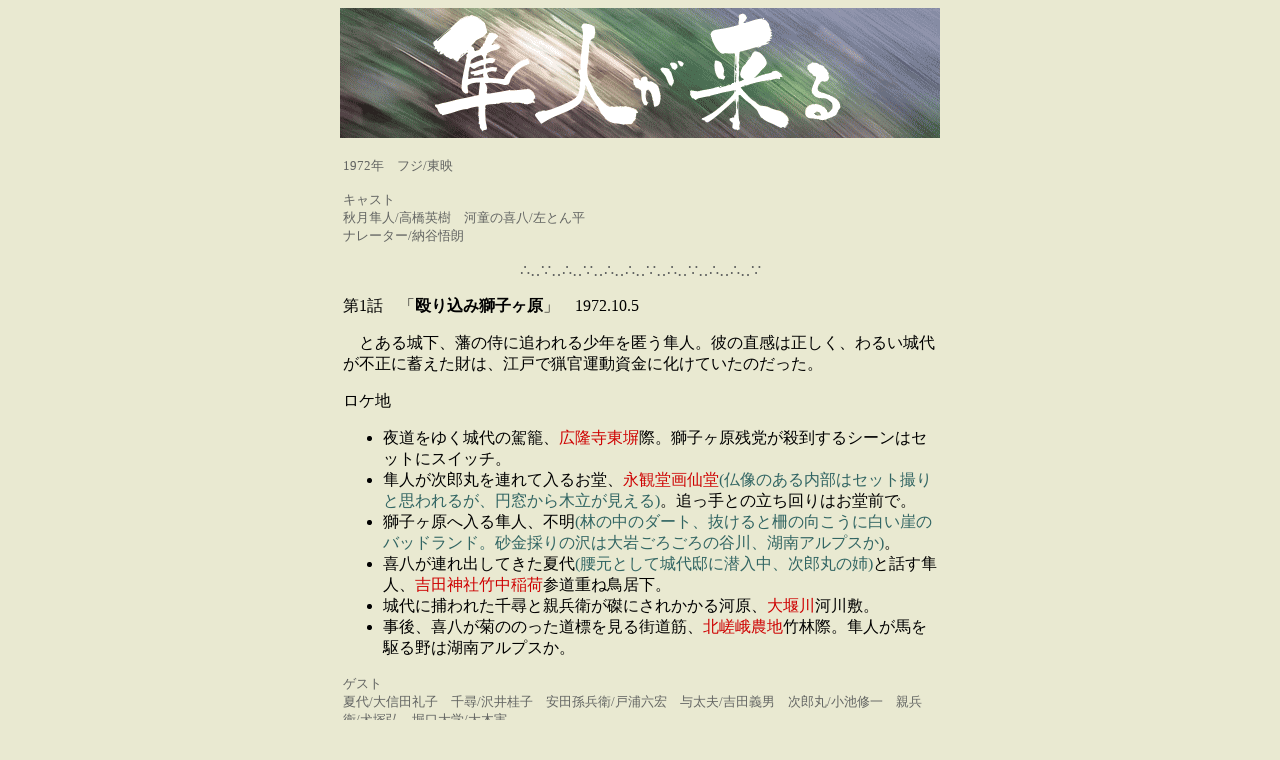

--- FILE ---
content_type: text/html
request_url: https://agua.jpn.org/film/c733.html
body_size: 35676
content:
<!DOCTYPE HTML PUBLIC "-//W3C//DTD HTML 4.01 Transitional//EN">
<HTML>
<HEAD>
<meta http-equiv="Content-Type" content="text/html; charset=Shift_JIS">
<meta http-equiv="Content-Style-Type" content="text/css">
<TITLE>隼人が来る</TITLE>
</HEAD>
<body bgcolor="#e9e9d1" text="#000000" link="#0000ff" vlink="#336699" alink="#33ffff">
<p align="center"><img src="c733.gif" width="600" height="130" border="0" alt="隼人が来る" title="隼人が来る"></p>
<div align="center">
  <table border="0" width="600">
    <tr>
      <td>
      <p><font color="#636563" size="-1">1972年　フジ/東映</font></p>
      <p><font color="#636563" size="-1">キャスト<br>
      秋月隼人/高橋英樹　河童の喜八/左とん平<br>
      ナレーター/納谷悟朗</font></p>
      <p align="center"><font color="#636563">∴‥∵‥∴‥∵‥∴‥∴‥∵‥∴‥∵‥∴‥∴‥∵</font></p>
      <p>第1話　「<b>殴り込み獅子ヶ原</b>」　1972.10.5</p>
      <p>　とある城下、藩の侍に追われる少年を匿う隼人。彼の直感は正しく、わるい城代が不正に蓄えた財は、江戸で猟官運動資金に化けていたのだった。</p>
      <p>ロケ地</p>
      <ul>
        <li>夜道をゆく城代の駕籠、<font color="#ce0000">広隆寺東塀</font>際。獅子ヶ原残党が殺到するシーンはセットにスイッチ。
        <li>隼人が次郎丸を連れて入るお堂、<font color="#ce0000">永観堂画仙堂</font><font color="#316563">(仏像のある内部はセット撮りと思われるが、円窓から木立が見える)</font>。追っ手との立ち回りはお堂前で。
        <li>獅子ヶ原へ入る隼人、不明<font color="#316563">(林の中のダート、抜けると柵の向こうに白い崖のバッドランド。砂金採りの沢は大岩ごろごろの谷川、湖南アルプスか)</font>。
        <li>喜八が連れ出してきた夏代<font color="#316563">(腰元として城代邸に潜入中、次郎丸の姉)</font>と話す隼人、<font color="#ce0000">吉田神社竹中稲荷</font>参道重ね鳥居下。
        <li>城代に捕われた千尋と親兵衛が磔にされかかる河原、<font color="#ce0000">大堰川</font>河川敷。
        <li>事後、喜八が菊ののった道標を見る街道筋、<font color="#ce0000">北嵯峨農地</font>竹林際。隼人が馬を駆る野は湖南アルプスか。
      </ul>
      <p><font size="-1" color="#636563">ゲスト<br>
      夏代/大信田礼子　千尋/沢井桂子　安田孫兵衛/戸浦六宏　与太夫/吉田義男　次郎丸/小池修一　親兵衛/犬塚弘　堀口大学/大木実</font></p>
      <p><font size="-1" color="#636563">脚本/結束信二　監督/田中徳三</font></p>
      <hr>
      <p>第2話　「<b>花吹雪抜刀流</b>」　1972.10.12</p>
      <p>　のちに名君となる幼児にまつわる秘事、お家存続に躍起となる向きは、肉親を思う人の心を踏みにじる、冷酷の輩だった。</p>
      <p>ロケ地</p>
      <ul>
        <li>草津宿、大洲藩の使いが隼人と会ったところで消される宿はずれの河原、大堰川河川敷か。
        <li>伊予・大洲城イメージ、<font color="#ce0000">彦根城天守</font>。
        <li>大洲藩領・犬神へ向け馬を駆る隼人、不明<font color="#316563">(堤、野道、竹林等)</font>。あとで御典医とわかる老人が生き埋めにされているのは林の中。
        <li>犬神一族の屋敷、<font color="#ce0000">芦浦観音寺</font>。門内外と境内を使う。天吾が武者修行から帰り、妹らの手荒い歓迎を受けるくだり。
        <li>流された目付役が囚われているという犬神の里の山の牢へ向かう隼人、湖南アルプスか<font color="#316563">(砂岩？の禿山、池あり)</font>。
        <li>島田の死を見たあと、喜八と話す隼人<font color="#316563">(釣り)</font>、大堰川か<font color="#316563">(流れは瀞)</font>。御典医失踪をここで聞く。
        <li>菊を辿る喜八、不明<font color="#316563">(野道、林)</font>。一族に見つかり捕縛。
        <li>キヨの奸計に落ち捕まる隼人、突き飛ばされる竹林は北嵯峨か。
        <li>キヨから奪い去った「若君」を連れ戻る家老、騎馬の隼人に奪還される野原、大堰川河川敷か。一族との大立ち回りもここ。
      </ul>
      <p><font size="-1" color="#636563">ゲスト<br>
      キヨ/大原麗子　犬神天鬼/南原宏治　犬神美鬼/賀川雪絵　大沼修理/田島義文　犬神天忍/大前均　犬神天吾/佐藤允　作爺/山形勲</font></p>
      <p><font size="-1" color="#636563">脚本/野上龍雄　監督/田中徳三</font></p>
      <hr>
      <p>第3話　「<b>白頭巾参上</b>」　1972.10.19</p>
      <p>　家老の大悪を暴かんとする隼人、モノが大藩ゆえの一工夫は、世直し白頭巾となっての出現。ワルは兇状持ちを用心棒にしており、ちょっと軽率だったご婦人の仇討ち話も噛んでくる。</p>
      <p>ロケ地</p>
      <ul>
        <li>早馬がゆく街道、堤か田畔か。駆け入る城門は<font color="#ce0000">彦根城天秤櫓</font>。
        <li>旅の侍が誰何される街道、<font color="#ce0000">走田神社参道</font>。
        <li>一路加賀へ向かう隼人の姿に被る、金沢城イメージ、<font color="#ce0000">彦根城天守</font>。
        <li>お新と門付けに出た隼人<font color="#316563">(韜晦中)</font>、立ち話の橋、不明<font color="#316563">(木橋)</font>。
        <li>白頭巾出現後、浪人狩り激化。夫婦者の浪人が摘発される町角、<font color="#ce0000">上賀茂神社</font>神事橋たもと<font color="#316563">(鳥居入り)</font>。
        <li>城代が仇討ちに指定した、城下はずれの椿ヶ原神社、<font color="#ce0000">上賀茂神社</font>ならの小川畔・祠まわり。危機に隼人が騎馬で駆けつけるシーンに二の鳥居続きの玉垣、立ち回りのシーンに北神饌所や校倉が映り込む。
        <li>お城に忍び込む喜八、水遁の竹筒が突き出るお濠は<font color="#ce0000">彦根城内濠</font>・埋木舎前。
        <li>お新と別れゆく隼人、街道は<font color="#ce0000">走田神社</font>社叢脇、竹林沿いの地道で遠景に民家<font color="#316563">(2010時点で現存)</font>ちらり。
      </ul>
      <p><font size="-1" color="#636563">ゲスト<br>
      阿部丹波/内田良平　定七/南年明　斎藤弥十郎/郷鍈治　俵屋伊兵衛/高品格　中川善之助/小田部通麿　お新/浜美枝</font></p>
      <p><font size="-1" color="#636563">脚本/宮川一郎　監督/工藤栄一</font></p>
      <hr>
      <p>第4話　「<b>上州の暴れん坊</b>」　1972.10.26</p>
      <p>　隼人に突っかかる青二才、十分な理由があってグレていたが、彼が恩義を感じていた親分たちこそ親の仇なのだった。<br>
      周到なわりに、決定的な証人がなぜか生かされており、それが隼人の手に落ちてワル一巻の終わり。</p>
      <p>ロケ地</p>
      <ul>
        <li>生糸問屋・戸田屋の手代がヤクザに追い回される河原、<font color="#ce0000">大堰川河川敷</font>。
        <li>観音寺一家に乗り込んだ隼人、外へ出たうえで囲まれるシーン、不明<font color="#316563">(寺院境内か、集合墓あり。建物のまわりは草ぼうぼう)</font>。
        <li>お光から弥之吉の事情を聞く林、不明。
        <li>弥之吉の生家が復興したのを見て当地を去る隼人たち、<font color="#ce0000">大堰川河川敷</font>。
      </ul>
      <p><font size="-1" color="#636563">ゲスト<br>
      お光/永野裕紀子　望月帯刀/名和宏　梶村主水/天本英世　又蔵/北村英三　戸田屋清左衛門/美川陽一郎　高杉哲之介/島田元久　金太/玉川長太　上州屋銀兵衛/河津清三郎　観音寺大五郎/山本麟一　弥之吉/桜木健一</font></p>
      <p><font size="-1" color="#636563">脚本/飛鳥ひろし　監督/工藤栄一</font></p>
      <hr>
      <p>第5話　「<b>鈴が鳴る時人が死ぬ</b>」　1972.11.2</p>
      <p>　追われる島抜け男を匿う隼人、果たして青年は冤罪。しかし相手の抜け荷一味には、お偉いさんから二足の草鞋まで揃っていて青年はとっ捕まってしまい、刑場に引かれゆくのだった。</p>
      <p>ロケ地</p>
      <ul>
        <li>島抜けし帰ってきた伊之吉が眺めやる故郷・伯耆米子、<font color="#ce0000">穴太の里</font>を山から遠望の図。
        <li>伊之吉がおのぶと密かに会う小屋、<font color="#ce0000">酵素</font>河川敷小川べりに設営。
        <li>伊之吉捕縛を聞き急ぎ駆け戻る隼人、城代の用心棒に立ち塞がられる川は<font color="#ce0000">大堰川</font>河川敷。川中で大立ち回り。
        <li>伊之吉があわや斬首の刑場、<font color="#ce0000">下鴨神社池跡</font>。隼人は騎馬で馬場を走り、中止を呼ばわる。
        <li>事後、伊之吉たちのもとへ隼人の文を届けにくる喜八、<font color="#ce0000">下鴨神社泉川</font>畔<font color="#316563">(石橋や、境外の石の手すりなど映り込んでいる)</font>。
        <li>当地を去る隼人、<font color="#ce0000">湖南アルプス</font><font color="#316563">(山頂付近？)</font>。
      </ul>
      <p><font size="-1" color="#636563">ゲスト<br>
      おのぶ/丘みつ子　安川の総五郎/金田龍之介　岡崎刑部/天津敏　佐倉貞秋/深江章喜　徳右衛門/小栗一也　お勇/桜町弘子　伊之吉/近藤正臣</font></p>
      <p><font size="-1" color="#636563">脚本/山田隆之、高岩肇　監督/工藤栄一</font></p>
      <hr>
      <p>第6話　「<b>黄金の沼</b>」　1972.11.9</p>
      <p>　里人が大事にしてきた「燃える水」が、悪党の横槍で危機に。渡世人のなりをして入った隼人がこれを防ぐが、贖罪のため滞在していた浪人の人情話も加味されている。</p>
      <p>ロケ地</p>
      <ul>
        <li>峠を来る渡世人<font color="#316563">(中は隼人)</font>、不明<font color="#316563">(棚田の坂道、切通し？)</font>。
        <li>里人が「石油」を掬う沼、<font color="#ce0000">広沢池東岸</font>。これを見つめる隼人は並木にいて、呼ばれてきた「センセイ」の浅野浪人と対峙。
        <li>沼を離れ道ゆく隼人<font color="#316563">(渡世人)</font>、不明<font color="#316563">(棚田の切通し)</font>。
        <li>祭りの神社へ向かう里人が通る街道入口、不明<font color="#316563">(土手道に大燈篭演出)</font>。氏神は<font color="#ce0000">大覚寺五社明神</font>。ラス立ちの野原は遣水跡か。
      </ul>
      <p><font size="-1" color="#636563">ゲスト<br>
      お小夜/有川由紀　お蓮/久里千春　金兵衛/渡辺文雄　山岡重兵衛/田口計　立川/林彰太郎　源吉/多々良純　浅野新八郎/水原弘</font></p>
      <p><font size="-1" color="#636563">脚本/宮川一郎　監督/原田隆司</font></p>
      <hr>
      <p>第7話　「<b>謎のお浜御殿</b>」　1972.11.23</p>
      <p>　療養と称し、殿様を側室ばかりか実の姫にも会わせぬ城代。もちろん裏にはお家騒動、忠義者の決死の覚悟を容れた隼人は、親身になって立ち回るのだった。</p>
      <p>ロケ地</p>
      <ul>
        <li>殿様が遠乗りの際立ち寄り、火事に逢う屋敷、不明<font color="#316563">(門は冠木門？で前にランダムな短いステップ、火事の屋敷内はセット撮り)</font>。
        <li>殿の急を聞き帰国する清姫、小休止の際襲われる山道、井尻か<font color="#316563">(丘陵地、松目立つ)</font>。
        <li>お城イメージ、<font color="#ce0000">姫路城はの門下坂</font>。
        <li>許婚者だった右京の墓に参るおその、<font color="#ce0000">中山池</font>畔・丘の中腹に五輪塔など置いて墓地設営。右京の生存を示唆し去る隼人は、鶯橋を渡ってゆく。
        <li>御典医が出てくる屋敷、<font color="#ce0000">京都御所拾翠亭</font>門。医師の駕籠を次席家老の手下・一角がつけてゆくが、隼人が南の堀端で阻止。駕籠は九条池の方へ曲がって去る。
        <li>城代・土佐守の知行地、不明<font color="#316563">(冠木門の奥に坂あり、下に鳥居。このあと喜八が尾行する段では、どこかの境内っぽい石畳も)</font>。
        <li>一角が報告に帰る次席家老・紀伊守の屋敷、<font color="#ce0000">京都御所管理事務所北門</font><font color="#316563">(長屋門、イメージのみ)</font>。
        <li>おそのが「殿様」に会いにゆく道、<font color="#ce0000">広隆寺東塀</font>際<font color="#316563">(木あり)</font>。このあとはセットにスイッチ。おそのが案内される邸内の庭は池泉。
        <li>殿の駕籠を仕立てて紀伊守一派をおびき出す鬼ヶ岳<font color="#316563">(?)</font>、<font color="#ce0000">湖南アルプス</font>。堰堤が見える切通しの道や、広河原、若布谷など各所が使われ、岩肌がよく目立っている。
        <li>事後、当地を去る隼人たち、<font color="#ce0000">北嵯峨農地</font>農道。隼人は騎馬で喜八を置き去る。
      </ul>
      <p><font size="-1" color="#636563">ゲスト<br>
      おその/松原智恵子　前田右京/入川保則　藤木源庵/野々村潔　清姫/原田あけみ　二階堂一角/田中浩　細川忠輝/関根永二郎　本田紀伊守/江原真二郎　前田土佐守/大友柳太朗</font></p>
      <p><font size="-1" color="#636563">脚本/掛札昌裕　監督/原田隆司</font></p>
      <p><font size="-1" color="#636563">※藩名は「からしま」藩と発音されている。ところ等詳細不明。</font></p>
      <hr>
      <p>第8話　「<b>帰って来た無法者</b>」　1972.11.30</p>
      <p>　島送りになった乱暴者は、己を捕らえさせた村人に憎悪を滾らせ戻ってくる。<br>
      庄屋とその娘の苦衷を見た隼人は、誤って撃たれたことも水に流し悪党を散らして去ってゆく。<br>
      島帰りにくっついてやってきた仲間に名悪役を三人も配し、無法ぶりを際立たせてある。</p>
      <p>ロケ地</p>
      <ul>
        <li>腹が減ったと隼人に泣きつく坊主の竜造、犬飼川下河原橋か<font color="#316563">(隼人のアップは落合と組み合わせ)</font>。魚を獲り焼いて食わせてやる隼人、<font color="#ce0000">保津峡落合</font>。
        <li>源蔵が帰ってくると知らせに庄屋屋敷に駆け入る村人、<font color="#ce0000">走田神社社務所</font>。
        <li>庄屋が坊主と道連れの浪人を撃つ山道、不明。
        <li>庄屋に源蔵帰還を知らせた村人が土左衛門で見つかる水辺、不明<font color="#316563">(溜池？ほとりに田地あり。源蔵が現れるのは葦原)</font>。
        <li>源蔵らに殺された村人の野辺送りがゆく河原、<font color="#ce0000">犬飼川下河原橋</font>下河川敷<font color="#316563">(橋は右岸側？が激しく破損、半分無くなっている)</font>。
        <li>当地を去る隼人と喜八が渡る橋、犬飼川下河原橋か<font color="#316563">(土手をのほってきて、渡り始めてすぐのところでカット)</font>。
      </ul>
      <p><font size="-1" color="#636563">ゲスト<br>
      お加代/八木孝子　不動坊の竜造/佐藤京一　軍十郎/伊吹聡太朗　新三/江波多寛児　松吉/太刀川寛　鬼殺しの源蔵/北村和夫　善左衛門/辰巳柳太郎</font></p>
      <p><font size="-1" color="#636563">脚本/宮川一郎　監督/工藤栄一</font></p>
      <hr>
      <p>第9話　「<b>びっくり捕物初手柄</b>」　1972.12.7</p>
      <p>　運上金強盗が頻発する宿場の岡っ引きは、手柄を立てたためしのない役者上がり。ワルどもに全ての責をおっ被され、挙句女房にも逃げられるところ、突如正体を現した諸国見回り役が、プレゼントを置いて去ってゆく。</p>
      <p>ロケ地</p>
      <ul>
        <li>運上金を運ぶ隊列が菊水党に襲われる甲州の山中、<font color="#ce0000">酵素</font>河川敷。峠のシーンは<font color="#ce0000">湖南アルプス</font>崖地。
        <li>鍔に菊を挿した隼人を菊水党と誤認する団九郎、誰何し挑むも軽くいなされキューの山道、<font color="#ce0000">湖南アルプス</font>河畔のダート。
        <li>喜八の報告を受ける隼人、<font color="#ce0000">大堰川河川敷</font>。ここへ女衒に追われた娘が現れるので当然助けるが、父親が菊水党にやられて負傷という因果つき。
        <li>代官の命で石見峠を警備する団九郎、<font color="#ce0000">湖南アルプス</font>。隼人も出ていて、一味と斬り結び首領に傷を負わせるが逃げられる。
        <li>代官所へ忍び込み、代官と盗賊の密談を聞く喜八、露見し逃げ出す街路は<font color="#ce0000">広隆寺東塀</font>際<font color="#316563">(境外、木あり。横の路地も使う)</font>。代官所から出てくる鬼藤太を目撃する隼人のくだりも同所。
        <li>隼人の罠にかかって沢渡の間道で荷駄を襲う菊水党、酵素ダートか。
        <li>当地を去る隼人、<font color="#ce0000">大堰川</font>河川敷～堤のダート。女衒から助けた娘に見送られる喜八も、<font color="#ce0000">大堰川</font>河川敷。
      </ul>
      <p><font size="-1" color="#636563">ゲスト<br>
      おとよ/悠木千帆　安/佐藤蛾次郎　小室主馬/宮口二朗　蛇の鬼藤太/小池朝雄　館林軍太夫/睦五郎　団九郎/財津一郎</font></p>
      <p><font size="-1" color="#636563">脚本/松山威、茶木克彰　監督/田中徳三</font></p>
      <p><font size="-1" color="#636563">※石見は劇中「いしみ」と発音されている。</font></p>
      <hr>
      <p>第10話　「<b>姫君の脱出</b>」　1972.12.14</p>
      <p>　佐伯藩のお家騒動は、悪家老の放埓。病の父を案じ危ない橋を渡ってくる姫、冷血の父を激しく憎む家老の庶子、さまざまな思いを見た隼人はシンプルに悪を取り除いて事を収め、また処分無しで去ってゆく。</p>
      <p>ロケ地</p>
      <ul>
        <li>姫と間違えられ斬られた女をみとる隼人、<font color="#ce0000">大堰川河川敷</font>。遺言と懐剣を預かる。
        <li>俵浪人と茶店で行き会う隼人、大堰川土手下か←街道に見立てて喜八が通り過ぎる。
        <li>男装の姫と行き会う隼人、不明<font color="#316563">(林際の地道)</font>。姫？と街道で振り返る藩士、北嵯峨の竹林か。
        <li>佐伯城イメージ、<font color="#ce0000">彦根城天守</font>。
        <li>姫が家老の手下に拉致される城下、<font color="#ce0000">広隆寺東塀</font>際<font color="#316563">(木あり)</font>。
        <li>当地を去る隼人<font color="#316563">(騎馬)</font>、大堰川か。
      </ul>
      <p><font size="-1" color="#636563">ゲスト<br>
      鶴姫/岡田可愛　俵竜之介/大辻しろ　殿村勘解由/安部徹　戸田新一郎/佐々木剛</font></p>
      <p><font size="-1" color="#636563">脚本/高岩肇　監督/田中徳三</font></p>
      <hr>
      <p>第11話　「<b>嵐を呼ぶ密書</b>」　1972.12.21</p>
      <p>　城代の命を狙う次席家老という構図、うら若き娘が奔走するが行き悩み、隼人らの保護を受ける。今回は、メッセンジャーを買って出た喜八が巻き込まれる騒動がメイン、ゆかいな旅の一座とどたばた劇を展開する。</p>
      <p>ロケ地</p>
      <ul>
        <li>田原へ向かう使者が消される街道他、不明<font color="#316563">(バッドランドや竹林)</font>。
        <li>隼人たちがお絹を拾うくだり、谷川や林際。
        <li>田原城下へ向かう喜八、旅の一座と道連れになる街道、不明<font color="#316563">(池端の地道、道端に瓦屋根つきの小屋あるアレ)</font>。
        <li>田原藩城イメージ、<font color="#ce0000">彦根城</font>天守や櫓。後段では、外濠越しに天守を望む図も出てくる。
        <li>城代暗殺計画を知らせるため江戸を発つお絹、<font color="#ce0000">広隆寺東塀</font>際。
        <li>一座が小休止する街道、不明<font color="#316563">(丘陵地)</font>。
        <li>喜八を案じ馬を駆る隼人、駆け抜ける道は切り通しで両側石積みのアレ。後段にも出る。
        <li>捕まって監禁されていた喜八、連れ出され斬られかける水辺は<font color="#ce0000">広沢池東岸</font>。危機に隼人が馳せ参じるが、池端を騎馬でどかどか。
        <li>次席家老が罠に嵌る城下の街道、不明<font color="#316563">(田畦か土手か、山道も出る。派手に霧が出ている)</font>。
        <li>隼人らが去ってゆく道、大堰川堤か。
      </ul>
      <p><font size="-1" color="#636563">ゲスト<br>
      お絹/鳥居恵子　お蘭/白木万理　藤坂刑部/山岡徹也</font></p>
      <p><font size="-1" color="#636563">脚本/松山威、茶木克彰　監督/松尾正武</font></p>
      <hr>
      <p>第12話　「<b>人斬り子守唄</b>」　1972.12.28</p>
      <p>　流れ者の渡世人は、むかし見捨てた幼い妹への贖罪のため墓を建てようとする。しかし、ヤクザに強要されおびき出した宿の娘は、彼が妹に歌ってやっていた、なつかしい子守唄を憶えているのだった。</p>
      <p>ロケ地</p>
      <ul>
        <li>道行く隼人を見て警戒する宇之、不明<font color="#316563">(祠のある林)</font>。
        <li>宇之が墓を頼む寺、<font color="#ce0000">丹波国分寺</font>。以降なんども出てきて、境内境外各所を使う。門前の道端には畦畔木の「はさ木」が見事に揃っているほか、今は無い塀や長屋もある。境内には、銀杏の落ち葉がびっしり。
        <li>つるの父が経営する湯宿・菊屋、<font color="#ce0000">日吉山荘</font>。隼人はお二階に泊まる。飛竜の滝が温泉に仕立てられ、大宮川を湯元仕立ての絵もある。谷筋も街道として使われる。
        <li>和尚が渡した櫛を見たつるの回想、櫛を折ってべそをかく幼いつる、<font color="#ce0000">広沢池東岸</font>。
      </ul>
      <p><font size="-1" color="#636563">ゲスト<br>
      つる/土田早苗　観音の重兵衛/藤岡重慶　菊次郎/岩田直二　横川庄左衛門/小田部通麿　流れ星の宇之/長谷川明男　和尚/嵐寛寿郎</font></p>
      <p><font size="-1" color="#636563">脚本/宮川一郎　監督/松尾正武</font></p>
      <hr>
      <p>第13話　「<b>酔いどれ二刀流</b>」　1973.1.4</p>
      <p>　吹き溜まりの甲府で燻っていた魂は、妹とその恋人の苦悩を見て、ここを先途と奮い立つ。<br>
      長門勇が、情にもろい呑んべの遣い手というおきまりを演じ、タイトル通り二刀流も披露して見もの。</p>
      <p>ロケ地</p>
      <ul>
        <li>甲府の山並みイメージ、不明。
        <li>傷ついて倒れている伊織を見つける飴売り姿の喜八、<font color="#ce0000">保津峡落合</font>河口汀。この前に出る山道は不明。
        <li>去り際、伊織と雪江に声をかけてゆく隼人、<font color="#ce0000">広沢池東岸</font><font color="#316563">(水少なし)</font>。騎馬で駆け去る道は北嵯峨か<font color="#316563">(竹林際)</font>。
      </ul>
      <p><font size="-1" color="#636563">ゲスト<br>
      雪江/珠めぐみ　宇津木伊織/坂口徹　榊原丹後守/須藤健　磯田軍兵衛/長門勇</font></p>
      <p><font size="-1" color="#636563">脚本/松村正温　監督/田中徳三</font></p>
      <hr>
      <p>第14話　「<b>あばれ若君</b>」　1973.1.11</p>
      <p>　相続でしこりを残した若き藩主は、鬱屈した感情をもてあまし粗暴な振る舞いを見せる。しかし、山里で見初めた娘と、友となった謎の素浪人が彼に光明をもたらす。<br>
      諸国見廻役が獅子身中の虫をさっぱり片付けたあとには、望外の喜びも待っているのだった。</p>
      <p>ロケ地</p>
      <ul>
        <li>肥前大村藩城イメージ、<font color="#ce0000">郡上八幡城</font>天守。
        <li>城下を出て野道を駆ける殿さま、<font color="#ce0000">北嵯峨農地</font>竹林際。家来とはぐれ落馬し崖落ち、気を失っているところを隼人に発見される沢、酵素付近か。
        <li>猟師たちのため伐採を中止させた後、里へ来て綾と話す殿さま、<font color="#ce0000">酵素</font>木の傍。プロポーズしたところで隼人が出て苦言を呈し、挙句身分ばらし。このあと意気投合した隼人と話す帰り道は北嵯峨か<font color="#316563">(竹林の中の道)</font>。
        <li>悪徳商人の手下に囲まれ危機に陥る隼人、北嵯峨竹林か<font color="#316563">(起伏あり)</font>。
        <li>藩のため細川家との縁談を受けると決めた殿さま、綾に別れを告げに行く道は<font color="#ce0000">北嵯峨農地</font>竹林際。帰り道、俵屋の手下に拉致される山中、酵素付近植林地か。
        <li>見送られ当地を発つ隼人たち、<font color="#ce0000">北嵯峨農地</font>竹林際。路傍に地蔵あしらい、喜八が菊を供えてゆく。
      </ul>
      <p><font size="-1" color="#636563">ゲスト<br>
      綾/篠ヒロコ　大村大学/川合伸旺　俵屋宗左ヱ門/見明凡太郎　中里主膳/北村英三　細川中将/中村錦司　大村純信/森次浩司</font></p>
      <p><font size="-1" color="#636563">脚本/飛鳥ひろし　監督/田中徳三</font></p>
      <hr>
      <p>第15話　「<b>追われ者の掟</b>」　1973.1.18</p>
      <p>　村人の尊崇を受ける腕利きの医者は脛に傷、遂に仇として討たれるところ、諸国見廻役の機転が入る。<br>
      ちょうどお城では幼君が毒殺されかかっており、仇持ち医者はその殿さまの手術中に踏み込まれたりする。</p>
      <p>ロケ地</p>
      <ul>
        <li>腹痛喜八が昏倒する田畔、および隼人が日疋兄弟と行き会う茶店、亀岡か<font color="#316563">(背景に川堤や畦畔木が見える)</font>。
        <li>越後新発田藩城、館山城や日和城に似る。
        <li>宗順が居候している屋敷、不明<font color="#316563">(母屋は屋根押さえも立派な萱葺き、門は平門。塀は腰板を持ち、立地は少し高台。まわりは谷地田のもよう)</font>。
        <li>宗順の治療を受けて帰る百姓が日疋兄弟に行き会わせてしまう橋、大堰川支流のものか<font color="#316563">(簡素な板橋)</font>。ラストシーンもここ。
        <li>宗順の回想、女のことで言いがかりをつけられもみ合い、はずみで日疋を斬ってしまった城下、<font color="#ce0000">永観堂</font>中門前参道石畳。
        <li>逃避行の宗順、行き悩むおゆきを拾った道、不明<font color="#316563">(竹林の中)</font>。
        <li>幼君の手術を終えた宗順が日疋兄弟と立ち会う野原、亀岡か<font color="#316563">(みごとな畦畔木あり、先の田畔と同所か)</font>。
      </ul>
      <p><font size="-1" color="#636563">ゲスト<br>
      おゆき/光川環世　溝口光貞/神田隆　日疋裕太郎/江守徹　小川宗順/天知茂</font></p>
      <p><font size="-1" color="#636563">脚本/宮川一郎　監督/工藤栄一</font></p>
      <hr>
      <p>第16話　「<b>過去のない男</b>」　1973.1.25</p>
      <p>　タイトル通りの、記憶喪失ネタ。病態を利用して、女は恋しい男をつなぎ止めようとしていた。<br>
      事の起こりは銃密造に関わる隠密始末、諸国見廻役を呼び込んだ悪党どもは端から撫で斬りにされるのであった。</p>
      <p>ロケ地</p>
      <ul>
        <li>「半次と間違われた」仙吉が鬼辰一家にシメられる野原、亀岡か<font color="#316563">(畦畔木など見える田畔)</font>。このあと、ダンナの目印を野仏に見る喜八も同所か<font color="#316563">(水路端)</font>。
        <li>お市が洗い物をする川、落合か。
        <li>お市は何か隠していると喜八に話す隼人、鳥居本か<font color="#316563">(林の中に舞殿？)</font>。
        <li>仙吉の回想、逃げ回った挙句撃たれ崖から落ちた山中、<font color="#ce0000">保津峡落合落下岩</font>。倒れているところをお市に助けられたのは落合河口汀。
        <li>同じく仙吉の回想、捕まり始末された隠密、鳥居本林間か。
        <li>当地を去る隼人、大堰川堤か。唐津を出てゆく仙吉とお市、<font color="#ce0000">大堰川河川敷</font>。
      </ul>
      <p><font size="-1" color="#636563">ゲスト<br>
      お市/赤座美代子　仙吉/和崎俊哉　白子屋徳兵衛/金井大　尾形兵庫/北原義郎　鬼辰/村上不二夫　岡部/岩尾正隆</font></p>
      <p><font size="-1" color="#636563">脚本/蘇武路夫　監督/工藤栄一</font></p>
      <hr>
      <p>第17話　「<b>子連れ街道</b>」　1973.2.1</p>
      <p>　亡父に託された密書を持って、健気な坊は高遠へ。道連れが隼人なので頼もしい限りなのだが、悪人ばらは親切な宿のおばちゃんの子をさらって脅し、魔手を伸ばしてくる。</p>
      <p>ロケ地</p>
      <ul>
        <li>道中、悪ガキにからまれて怪我する鍈太郎、<font color="#ce0000">藪田神社</font>前～田畔。助け舟を出した隼人が、事情を聞こうとする際には、萱葺きの舞殿が見えている。
        <li>鍈太郎の手当てをして貰いに入る家、<a href="f85_42.jpg" target="_blank">民家</a>前。家の前の道で立ち回り。
        <li>医者から宿へ戻る山道、不明<font color="#316563">(林道、谷川沿い)</font>。
        <li>おゆうが一行に追いついてくる街道、不明<font color="#316563">(林道か、道隈の坂)</font>。
        <li>一行が休む茶店、<font color="#ce0000">保津峡落合落下岩</font>付近に設営。鍈太郎が崖の水仙を供花にしたいと言い出す。
        <li>高遠城下、小山家菩提寺は<font color="#ce0000">西壽寺</font>。石段の上に本堂甍を望む図で導入、墓地へ通じる坂から本堂前でおゆうが短筒を出してくるシークエンス展開。
        <li>事後、皆で詣でる小山家の墓、<font color="#ce0000">西壽寺墓地</font>。城代に鍈太郎とおゆうを頼み、隼人は坂をおりてゆく。
        <li>馬を駆る隼人、<font color="#ce0000">保津峡落合トンネル</font>。もうひとつは片側石積みの林道。
      </ul>
      <p><font size="-1" color="#636563">ゲスト<br>
      小山鍈太郎/上屋建一　梅津頼母/富田仲次郎　綿貫兵衛/夏目俊二　黒沢靫負/海老江寛　おゆう/浜木綿子</font></p>
      <p><font size="-1" color="#636563">脚本/宮川一郎、野波静雄　監督/荒井美三雄</font></p>
      <hr>
      <p>第18話　「<b>謎の御用金</b>」　1973.2.8</p>
      <p>　役人に協力し、賊の上前をはねた男を追って牢に潜入する隼人。今回はほぼ牢内で話が進み、内部の人間模様が話の勘所。</p>
      <p>ロケ地</p>
      <ul>
        <li>御用金盗を追う捕方、<font color="#ce0000">金戒光明寺</font>石段、墓地。
        <li>賊の一人を追うもごまかされる城所、<font color="#ce0000">金戒光明寺永運院下坂</font>。
        <li>むささび党が隠れ潜む床下、格子から見える外はくろ谷境内か<font color="#316563">(鐘楼と思しき建物、および露盤宝珠を映し込む溝)</font>。
        <li>事後、金箱が引き上げられる池、<font color="#ce0000">金戒光明寺</font>放生池と極楽橋。
        <li>源蔵の妹・お光の目が開いたあと、当地を発つ隼人たち、不明<font color="#316563">(塀脇に茶店しつらえ。その塀に大木が塗り込めになっている。塀の裾は石積)</font>。
      </ul>
      <p><font size="-1" color="#636563">ゲスト<br>
      城所数馬/島田順司　お光/荒牧啓子　牢名主/関山耕司　文次/沼田曜一　源蔵/山城新伍</font></p>
      <p><font size="-1" color="#636563">脚本/宮川一郎　監督/荒井美三雄</font></p>
      <hr>
      <p>第19話　「<b>逃げ出した花嫁</b>」　1973.2.15</p>
      <p>　将軍の十三番目の姫が棚倉藩へご降嫁、これだけでアレな設定なのに、恋を求める姫はアバンチュール気分で出奔。果たして「出会い」があり、その男実は…というべったべたな展開にお家騒動をからめ、若君の味方をするマタギなど出てお話は賑やかに進んでゆく。</p>
      <p>ロケ地</p>
      <ul>
        <li>妙姫の輿入れ行列がゆく街道、<font color="#ce0000">北嵯峨農地</font>竹林際。姫さまは駕籠の中で、恋もまだなのにとぶーたれている。
        <li>棚倉イメージ、<font color="#ce0000">穴太の里</font>遠望の図、<font color="#ce0000">伏見城天守</font>、<font color="#ce0000">姫路城にの門</font>。
        <li>川止めをくらう隼人たち、<font color="#ce0000">大堰川河川敷</font><font color="#316563">(右岸、川下に沈下橋がちらり)</font>。町娘に化けた姫が、川人足と悶着を起こしているのに介入の運び。
        <li>善造たちの棲む山、不明<font color="#316563">(岩肌まるだしの急斜面、なにやらV字谷も見える)</font>。
        <li>城下の祭り、<font color="#ce0000">石座神社</font>。境内のほか、鳥居前の石垣際なども使う。
        <li>城代どもをおびき出す、生田村はずれ鳥飼神社、<font color="#ce0000">鳥居本八幡宮</font>。小柴垣の道や、本殿まわりを使う。
        <li>当地を去る隼人たち、安行山か<font color="#316563">(鶯橋に似た木橋も出て、赤土むきだしの切り通しなど見える)</font>。
      </ul>
      <p><font size="-1" color="#636563">ゲスト<br>
      妙姫/吉沢京子　光太郎/柴田侊彦　城代勘解由/外山高士　善造/芦屋雁之助</font></p>
      <p><font size="-1" color="#636563">脚本/宮川一郎、野波静雄　監督/松尾正武</font></p>
      <hr>
      <p>第20話　「<b>落日の決斗</b>」　1973.2.22</p>
      <p>　硝石目当ての大名が、山里の民を追い出しにかかる。しかし古き里には安堵の御墨付、江戸へ訴えるところ追っ手が差し向けられる。ここに居合わせるのが隼人のダンナ、今回は崖から落ちてピンチな場面や、好敵手との奇妙な連携も見せ場。</p>
      <p>ロケ地</p>
      <ul>
        <li>あかねの父が長をつとめる、平家の落人部落イメージ、<font color="#ce0000">五箇山</font>の合掌造。里は劇中「ごかのしょう」と称されている。
        <li>あかねの駕籠を守る男たちが斬り殺される山道、不明<font color="#316563">(林道。追っ手の一人は福ちゃん、アップあり)</font>。
        <li>喜八が思いつめたあかねを見つける川べり、<font color="#ce0000">保津峡落合</font>河口汀。
        <li>あかねたちを止めるため設けられる臨時の関所、<font color="#ce0000">北嵯峨農地</font>竹林際。ここは後段も街道筋として何度か出てくる。
        <li>関所を避け雪の山道をゆく、あかねたちを連れた隼人、不明<font color="#316563">(山道、うっすら雪積もり)</font>。喜八が崖から落ちかけるのは<font color="#ce0000">保津峡落合</font>落下岩。見つかり逃げ回るシーンに<font color="#ce0000">酵素河川敷</font>。
        <li>一人関所に向かい、敵の懐に飛び込む隼人、露見し斬り結ぶのは北嵯峨の陵付近か<font color="#316563">(宮内庁の立て札に似たものがちらり)</font>。
        <li>倒れている隼人を子供が見つける河原、<font color="#ce0000">保津峡落合</font>汀。
        <li>郷原との果し合いに指定される野原、不明<font color="#316563">(砕石場跡か、水食地形も見られる)</font>。あかねたちに別れを告げ去る隼人のシーンも同様の地形、地層が鮮やかに出た崖などあって、砂河原のような地形や、砂山状のも出る。
      </ul>
      <p><font size="-1" color="#636563">ゲスト<br>
      あかね/中山麻理　おしの/堀越光恵　二階堂玄蕃/加賀邦男　一色半兵衛/有川正治　甚五兵衛/小山源喜　郷原猪十郎/三上真一郎</font></p>
      <p><font size="-1" color="#636563">脚本/高橋稔　監督/斎藤武市</font></p>
      <hr>
      <p>第21話　「<b>黒い罠</b>」　1973.3.1</p>
      <p>　ところは堺、阿片がらみの死者が連続、かつ数多の女が謎の失踪を遂げる裏には、港町ならではの悪事。<br>
      己を父の仇と誤認し向かってくる女をいなしつつ、隼人は悪の中枢に斬り込んでゆく。</p>
      <p>ロケ地</p>
      <ul>
        <li>阿片を持ち出した男が寄ってたかって密殺される夜道、<font color="#ce0000">広隆寺東塀</font>際。
        <li>父の遺志を継いだお美代、聞き回るうち阿片切れで倒れている女を拾う道端、<font color="#ce0000">広隆寺東塀</font>際。先のと違い昼間。
        <li>当地を去る隼人、馬を駆る道は林道か。
      </ul>
      <p><font size="-1" color="#636563">ゲスト<br>
      お美代/武原英子　弥兵衛/原健策　清次/寺島達夫　泉州屋徳蔵/遠藤辰雄　うわばみの勘六/玉川良一</font></p>
      <p><font size="-1" color="#636563">脚本/高岩肇　監督/斎藤武市</font></p>
      <hr>
      <p>第22話　「<b>愛と憎しみと</b>」　1973.3.8</p>
      <p>　その地を立ち去り難く感じた隼人の勘は的中、きなくさい展開のすえ八年前の陰謀が掘り起こされる。<br>
      それは、一組の夫婦の哀しい結末を呼ぶのだった。</p>
      <p>ロケ地</p>
      <ul>
        <li>用心棒を連れた急ぎ旅の百姓とすれ違う山道、不明。このあと襲撃されるシーンは山頂付近。
        <li>隼人が滞在する熊の湯、酵素か。
        <li>おせいの父<font color="#316563">(先の城代)</font>の墓、酵素か<font color="#316563">(魁偉な枝振りの木が林の中に)</font>。
        <li>雇われ浪人と百姓の屍が見つかる野原、<font color="#ce0000">酵素河川敷</font>。
        <li>おせいと別れた直後襲われる隼人、北嵯峨の竹林か<font color="#316563">(手入れの行き届いた林床)</font>。
      </ul>
      <p><font size="-1" color="#636563">ゲスト<br>
      おせい/加賀まりこ　大倉玄八郎/伊藤孝雄　長井兵庫/陶隆　宇兵衛/長島隆一　</font></p>
      <p><font size="-1" color="#636563">脚本/野上龍雄　監督/田中徳三</font></p>
      <hr>
      <p>第23話　「<b>誇り高き剣</b>」　1973.3.15</p>
      <p>　儲かるネタがあると、私腹を肥やす輩も出る。不正に気付いて動く、猪のような剣士が窮地に陥るところ、花吹雪抜刀流が炸裂する。</p>
      <p>ロケ地</p>
      <ul>
        <li>紙屑な藩札について相談をぶつ百姓衆、<font color="#ce0000">鳥居本八幡宮</font>舞殿前。たちまち役人が参道を駆け上ってくる。
        <li>療養中の城代に直訴しに行った百姓が密殺される野原、酵素か。
        <li>墓参帰り襲撃される、指南役の娘とその婚約者、<font color="#ce0000">広隆寺東塀</font>際<font color="#316563">(木あり)</font>。墓地は不明、無縫塔や宝筐院塔など見える山腹。
        <li>次期指南役を決める試合が行われる護国神社、<font color="#ce0000">下鴨神社河合社</font>裏と脇の塀に幔幕めぐらせ。立ち回り一部は糺の森で。
        <li>先に発った隼人を呼ばわる喜八、竹林は北嵯峨か。隼人が馬を駆る野道、川堤か<font color="#316563">(バンクフィルム？)</font>。
      </ul>
      <p><font size="-1" color="#636563">ゲスト<br>
      千世/紅景子　おるい/三島ゆり子　田村主膳/葉山良二　戸倉伊織/中村竹弥</font></p>
      <p><font size="-1" color="#636563">脚本/高岩肇　監督/田中徳三</font></p>
      <hr>
      <p>第24話　「<b>里隠れの忍者</b>」　1973.3.22</p>
      <p>　鉱脈が涸れたと大嘘をこいて、硝石を増産・抜け荷をはたらく悪党ども。不正あるを見越して公儀は「草」を入れていたが、忍びとて人、しがらみに絡めとられていた。</p>
      <p>ロケ地</p>
      <ul>
        <li>冒頭、里イメージに「発射台」からの<font color="#ce0000">穴太の里</font>遠景。硝石の質を商人に見せ付ける発破テストの山は不明、来合わせて爆発に巻き込まれる隼人は山腹、これも不明。
        <li>家老の息子と遠乗りに出る弥生、琵琶湖岸か。「婚約者」と別れたあと、弥生が負傷した隼人を拾うシーンの野道、不明。
        <li>硝石鉱山、不明<font color="#316563">(山頂に岩ごろごろ)</font>。
        <li>九郎太宅を出た隼人が潜む神社、<font color="#ce0000">石座神社</font>。隠れるのは参道中ほどの長屋、追っ手は参道を駆け上がってゆく。喜八へ合図の花は狛犬に。
        <li>取引が行われる浜、琵琶湖東岸か<font color="#316563">(沖に島影、人物の背景に山。波は海かと思える荒さ)</font>。九郎太の死を見届けたあと、浜へ駆けつける隼人と兵頭、<font color="#ce0000">北嵯峨農地</font>竹林際～山道。
      </ul>
      <p><font size="-1" color="#636563">ゲスト<br>
      弥生/中村英子　山村図書/須賀不二男　兵頭角介/潮健児　田辺帯刀/楠本健二　越前屋銀兵衛/鈴木康弘　秋山/福本清三　井上九郎太/渡瀬恒彦</font></p>
      <p><font size="-1" color="#636563">脚本/飛鳥ひろし　監督/松尾正武</font></p>
      <hr>
      <p>第25話　「<b>野望の城</b>」　1973.3.29</p>
      <p>　大坂の町に物騒な企てありと聞きやってくる隼人、怪しの軍学塾にはなつかしい友がいた。<br>
      吉宗の世をひっくり返そうとする大掛かりな陰謀だったが、神輿に逃げられ敢無く頓挫。首謀者どもは身の安全をはかり、悲劇が出来する。</p>
      <p>ロケ地</p>
      <ul>
        <li>桜木塾の侍たちが打ち合いをする境内、<font color="#ce0000">大雲寺</font>観音水屋形前。不動の滝からのアングルか。
        <li>大坂城、<font color="#ce0000">大阪城</font>全景、天守。後段では、青屋門越しに天守を見る図も。
        <li>伊佐山が隼人を呼び出し、大坂を出るよう手荒く促す水辺、<font color="#ce0000">広沢池西岸</font>湿地<font color="#316563">(葦原際に船舫い、隼人が乗り込んで釣り)</font>。
        <li>喜八を置いてひとり旅立つ隼人、馬を駆る海浜は琵琶湖岸か<font color="#316563">(前回と同所)</font>。
      </ul>
      <p><font size="-1" color="#636563">ゲスト<br>
      伊佐山十三郎/夏八木勲　おりん/北林早苗　遠藤丹波/内田朝雄　桜木武典/勝部演之　おみつ/西山恵子　牧野主膳/小田部通麿　</font></p>
      <p><font size="-1" color="#636563">脚本/宮川一郎　監督/松尾正武</font></p>
      <hr>
      <p><font size="-1" color="#636563">※放送日時について、<a href="http://ja.wikipedia.org/wiki/%E3%83%A1%E3%82%A4%E3%83%B3%E3%83%9A%E3%83%BC%E3%82%B8">ウィキペディア</a>の当該項目を参照させていただきました(最終更新2012/9/26の分)。</font></p>
      <HR>
      </td>
    </tr>
  </table>
</div>
<p align="center"><FONT size="-1"><A href="d_index.html">・日記目次</A>　<A href="f_index.html">・ロケ地探訪</A>　<A href="f_indextxt.html">・ロケ地探訪テキスト版目次</A>　<A href="data.html">・ロケ地一覧</A><br>
<A href="top.html">・時代劇の風景トップ</A>　　<A href="../index.html"><B>・サイトトップ</B></A></FONT></p>
</body>
</HTML>